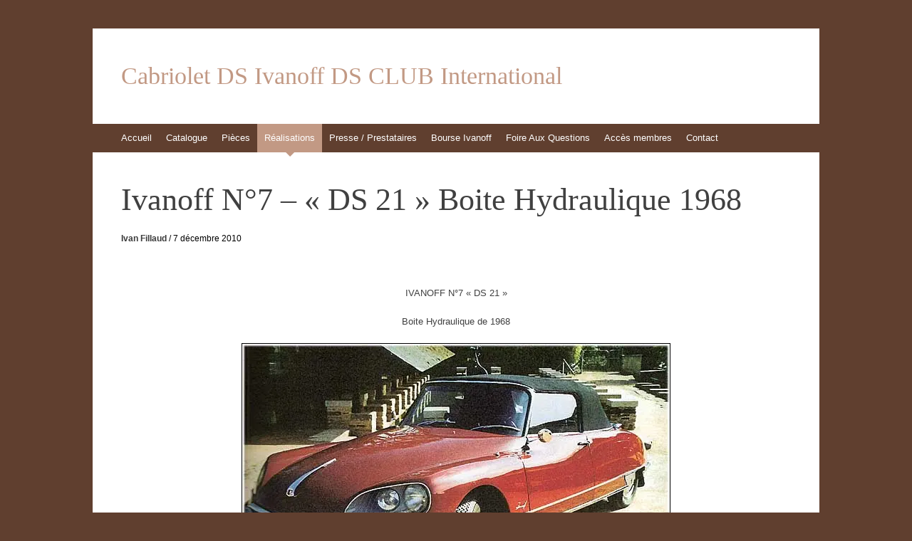

--- FILE ---
content_type: text/html; charset=UTF-8
request_url: http://www.ds-cab-ivanoff.com/ivanoff-n7-ds-21-boite-hydraulique-1968/
body_size: 7700
content:
<!DOCTYPE html>
<html lang="fr-FR">
<head>
<meta charset="UTF-8" />
<meta name="viewport" content="width=device-width, initial-scale=1" />
<title>Ivanoff N°7 &#8211; « DS 21 » Boite Hydraulique 1968 | Cabriolet DS Ivanoff DS CLUB International</title>
<link rel="profile" href="http://gmpg.org/xfn/11" />
<link rel="pingback" href="http://www.ds-cab-ivanoff.com/xmlrpc.php" />
<!--[if lt IE 9]>
<script src="http://www.ds-cab-ivanoff.com/wp-content/themes/expound/js/html5.js" type="text/javascript"></script>
<![endif]-->

<link rel='dns-prefetch' href='//s0.wp.com' />
<link rel='dns-prefetch' href='//secure.gravatar.com' />
<link rel='dns-prefetch' href='//s.w.org' />
<link rel="alternate" type="application/rss+xml" title="Cabriolet DS Ivanoff DS CLUB International &raquo; Flux" href="http://www.ds-cab-ivanoff.com/feed/" />
<link rel="alternate" type="application/rss+xml" title="Cabriolet DS Ivanoff DS CLUB International &raquo; Flux des commentaires" href="http://www.ds-cab-ivanoff.com/comments/feed/" />
<link rel="alternate" type="application/rss+xml" title="Cabriolet DS Ivanoff DS CLUB International &raquo; Ivanoff N°7 &#8211; « DS 21 » Boite Hydraulique 1968 Flux des commentaires" href="http://www.ds-cab-ivanoff.com/ivanoff-n7-ds-21-boite-hydraulique-1968/feed/" />
		<script type="text/javascript">
			window._wpemojiSettings = {"baseUrl":"https:\/\/s.w.org\/images\/core\/emoji\/2.4\/72x72\/","ext":".png","svgUrl":"https:\/\/s.w.org\/images\/core\/emoji\/2.4\/svg\/","svgExt":".svg","source":{"concatemoji":"http:\/\/www.ds-cab-ivanoff.com\/wp-includes\/js\/wp-emoji-release.min.js?ver=4.9.3"}};
			!function(a,b,c){function d(a,b){var c=String.fromCharCode;l.clearRect(0,0,k.width,k.height),l.fillText(c.apply(this,a),0,0);var d=k.toDataURL();l.clearRect(0,0,k.width,k.height),l.fillText(c.apply(this,b),0,0);var e=k.toDataURL();return d===e}function e(a){var b;if(!l||!l.fillText)return!1;switch(l.textBaseline="top",l.font="600 32px Arial",a){case"flag":return!(b=d([55356,56826,55356,56819],[55356,56826,8203,55356,56819]))&&(b=d([55356,57332,56128,56423,56128,56418,56128,56421,56128,56430,56128,56423,56128,56447],[55356,57332,8203,56128,56423,8203,56128,56418,8203,56128,56421,8203,56128,56430,8203,56128,56423,8203,56128,56447]),!b);case"emoji":return b=d([55357,56692,8205,9792,65039],[55357,56692,8203,9792,65039]),!b}return!1}function f(a){var c=b.createElement("script");c.src=a,c.defer=c.type="text/javascript",b.getElementsByTagName("head")[0].appendChild(c)}var g,h,i,j,k=b.createElement("canvas"),l=k.getContext&&k.getContext("2d");for(j=Array("flag","emoji"),c.supports={everything:!0,everythingExceptFlag:!0},i=0;i<j.length;i++)c.supports[j[i]]=e(j[i]),c.supports.everything=c.supports.everything&&c.supports[j[i]],"flag"!==j[i]&&(c.supports.everythingExceptFlag=c.supports.everythingExceptFlag&&c.supports[j[i]]);c.supports.everythingExceptFlag=c.supports.everythingExceptFlag&&!c.supports.flag,c.DOMReady=!1,c.readyCallback=function(){c.DOMReady=!0},c.supports.everything||(h=function(){c.readyCallback()},b.addEventListener?(b.addEventListener("DOMContentLoaded",h,!1),a.addEventListener("load",h,!1)):(a.attachEvent("onload",h),b.attachEvent("onreadystatechange",function(){"complete"===b.readyState&&c.readyCallback()})),g=c.source||{},g.concatemoji?f(g.concatemoji):g.wpemoji&&g.twemoji&&(f(g.twemoji),f(g.wpemoji)))}(window,document,window._wpemojiSettings);
		</script>
		<style type="text/css">
img.wp-smiley,
img.emoji {
	display: inline !important;
	border: none !important;
	box-shadow: none !important;
	height: 1em !important;
	width: 1em !important;
	margin: 0 .07em !important;
	vertical-align: -0.1em !important;
	background: none !important;
	padding: 0 !important;
}
</style>
<link rel='stylesheet' id='dashicons-css'  href='http://www.ds-cab-ivanoff.com/wp-includes/css/dashicons.min.css?ver=4.9.3' type='text/css' media='all' />
<link rel='stylesheet' id='theme-my-login-css'  href='http://www.ds-cab-ivanoff.com/wp-content/plugins/theme-my-login/theme-my-login.css?ver=6.4.10' type='text/css' media='all' />
<link rel='stylesheet' id='expound-style-css'  href='http://www.ds-cab-ivanoff.com/wp-content/themes/expound/style.css?ver=20140129' type='text/css' media='all' />
<link rel='stylesheet' id='social-logos-css'  href='http://www.ds-cab-ivanoff.com/wp-content/plugins/jetpack/_inc/social-logos/social-logos.min.css?ver=1' type='text/css' media='all' />
<link rel='stylesheet' id='jetpack_css-css'  href='http://www.ds-cab-ivanoff.com/wp-content/plugins/jetpack/css/jetpack.css?ver=6.8.1' type='text/css' media='all' />
<script type='text/javascript' src='http://www.ds-cab-ivanoff.com/wp-includes/js/jquery/jquery.js?ver=1.12.4'></script>
<script type='text/javascript' src='http://www.ds-cab-ivanoff.com/wp-includes/js/jquery/jquery-migrate.min.js?ver=1.4.1'></script>
<script type='text/javascript'>
/* <![CDATA[ */
var related_posts_js_options = {"post_heading":"h4"};
/* ]]> */
</script>
<script type='text/javascript' src='http://www.ds-cab-ivanoff.com/wp-content/plugins/jetpack/_inc/build/related-posts/related-posts.min.js?ver=20150408'></script>
<link rel='https://api.w.org/' href='http://www.ds-cab-ivanoff.com/wp-json/' />
<link rel="EditURI" type="application/rsd+xml" title="RSD" href="http://www.ds-cab-ivanoff.com/xmlrpc.php?rsd" />
<link rel="wlwmanifest" type="application/wlwmanifest+xml" href="http://www.ds-cab-ivanoff.com/wp-includes/wlwmanifest.xml" /> 
<link rel='prev' title='Ivanoff N°8 &#8211; « DS 21 » Boite Hydraulique 1968' href='http://www.ds-cab-ivanoff.com/rss-ivanoff-n8-ds-21-boite-hydraulique-1968/' />
<link rel='next' title='Ivanoff N°6 &#8211; DS 21 IE BH de 1971 &#8211; 2' href='http://www.ds-cab-ivanoff.com/ivanoff-n6-ds-21-ie-bh-de-1971-2/' />
<meta name="generator" content="WordPress 4.9.3" />
<link rel="canonical" href="http://www.ds-cab-ivanoff.com/ivanoff-n7-ds-21-boite-hydraulique-1968/" />
<link rel='shortlink' href='https://wp.me/paBsJh-3u' />
<link rel="alternate" type="application/json+oembed" href="http://www.ds-cab-ivanoff.com/wp-json/oembed/1.0/embed?url=http%3A%2F%2Fwww.ds-cab-ivanoff.com%2Fivanoff-n7-ds-21-boite-hydraulique-1968%2F" />
<link rel="alternate" type="text/xml+oembed" href="http://www.ds-cab-ivanoff.com/wp-json/oembed/1.0/embed?url=http%3A%2F%2Fwww.ds-cab-ivanoff.com%2Fivanoff-n7-ds-21-boite-hydraulique-1968%2F&#038;format=xml" />

<link rel='dns-prefetch' href='//v0.wordpress.com'/>
<link rel='dns-prefetch' href='//i0.wp.com'/>
<link rel='dns-prefetch' href='//i1.wp.com'/>
<link rel='dns-prefetch' href='//i2.wp.com'/>
<style type='text/css'>img#wpstats{display:none}</style>	<style type="text/css">
	        .site-title a,
        .site-title a:hover,
        .site-description {
			color: #c29984;
        }
	
		</style>
	<style type="text/css" id="custom-background-css">
body.custom-background { background-color: #603f2f; }
</style>
			<style type="text/css">
				html:not( .jetpack-lazy-images-js-enabled ) .jetpack-lazy-image {
					display: none;
				}
			</style>
			<script>
				document.documentElement.classList.add(
					'jetpack-lazy-images-js-enabled'
				);
			</script>
		
<!-- Jetpack Open Graph Tags -->
<meta property="og:type" content="article" />
<meta property="og:title" content="Ivanoff N°7 &#8211; « DS 21 » Boite Hydraulique 1968" />
<meta property="og:url" content="http://www.ds-cab-ivanoff.com/ivanoff-n7-ds-21-boite-hydraulique-1968/" />
<meta property="og:description" content="IVANOFF N°7 « DS 21 » Boite Hydraulique de 1968" />
<meta property="article:published_time" content="2010-12-06T23:50:41+00:00" />
<meta property="article:modified_time" content="2018-01-02T17:55:35+00:00" />
<meta property="og:site_name" content="Cabriolet DS Ivanoff DS CLUB International" />
<meta property="og:image" content="http://www.ds-cab-ivanoff.com/wp-content/uploads/2010/12/dscab-page4-01.jpg" />
<meta property="og:image:secure_url" content="https://i0.wp.com/www.ds-cab-ivanoff.com/wp-content/uploads/2010/12/dscab-page4-01.jpg" />
<meta property="og:image:width" content="600" />
<meta property="og:image:height" content="366" />
<meta property="og:locale" content="fr_FR" />
<meta name="twitter:text:title" content="Ivanoff N°7 &#8211; « DS 21 » Boite Hydraulique 1968" />
<meta name="twitter:image" content="http://www.ds-cab-ivanoff.com/wp-content/uploads/2010/12/dscab-page4-01.jpg?w=1400" />
<meta name="twitter:card" content="summary_large_image" />

<!-- End Jetpack Open Graph Tags -->
</head>

<body class="post-template-default single single-post postid-216 single-format-standard custom-background group-blog expound-full-width">
<div id="page" class="hfeed site">
		<header id="masthead" class="site-header" role="banner">
		<div class="site-branding">
			<div class="site-title-group">
				<h1 class="site-title"><a href="http://www.ds-cab-ivanoff.com/" title="Cabriolet DS Ivanoff DS CLUB International" rel="home">Cabriolet DS Ivanoff DS CLUB International</a></h1>
				<h2 class="site-description"></h2>
			</div>
		</div>

		<nav id="site-navigation" class="navigation-main" role="navigation">
			<h1 class="menu-toggle">Menu</h1>
			<a class="skip-link screen-reader-text" href="#content">Aller au contenu</a>

			<div class="menu-ds-cab-container"><ul id="menu-ds-cab" class="menu"><li id="menu-item-10" class="menu-item menu-item-type-post_type menu-item-object-page menu-item-home menu-item-has-children menu-item-10"><a href="http://www.ds-cab-ivanoff.com/">Accueil</a>
<ul class="sub-menu">
	<li id="menu-item-36" class="menu-item menu-item-type-post_type menu-item-object-page menu-item-36"><a href="http://www.ds-cab-ivanoff.com/historique-presentation/">Historique &#038; présentation</a></li>
	<li id="menu-item-5140" class="menu-item menu-item-type-post_type menu-item-object-page menu-item-5140"><a href="http://www.ds-cab-ivanoff.com/history-and-presentation/">History and presentation</a></li>
	<li id="menu-item-41" class="menu-item menu-item-type-post_type menu-item-object-page menu-item-41"><a href="http://www.ds-cab-ivanoff.com/pourquoi-un-club/">Pourquoi un Club et  Comment Devenir Membre !</a></li>
	<li id="menu-item-45" class="menu-item menu-item-type-post_type menu-item-object-page menu-item-45"><a href="http://www.ds-cab-ivanoff.com/epoqu-auto-2010-circulaire/">Epoqu-auto 2010 circulaire</a></li>
	<li id="menu-item-6365" class="menu-item menu-item-type-post_type menu-item-object-page menu-item-6365"><a href="http://www.ds-cab-ivanoff.com/citroclassica-2025/">CITROCLASSICA 2025</a></li>
	<li id="menu-item-1179" class="menu-item menu-item-type-post_type menu-item-object-page menu-item-1179"><a href="http://www.ds-cab-ivanoff.com/lhistoire-courte-de-la-ds-20-du-webmaster/">L&rsquo;histoire courte de la « DS 20 » du Webmaster</a></li>
	<li id="menu-item-5542" class="menu-item menu-item-type-post_type menu-item-object-page menu-item-5542"><a href="http://www.ds-cab-ivanoff.com/pv-assemblees-generales-du-club/">PV Assemblées Générales du Club</a></li>
</ul>
</li>
<li id="menu-item-9" class="menu-item menu-item-type-taxonomy menu-item-object-category menu-item-9"><a href="http://www.ds-cab-ivanoff.com/category/catalogue/">Catalogue</a></li>
<li id="menu-item-49" class="menu-item menu-item-type-taxonomy menu-item-object-category menu-item-49"><a href="http://www.ds-cab-ivanoff.com/category/photo/pieces/">Pièces</a></li>
<li id="menu-item-50" class="menu-item menu-item-type-taxonomy menu-item-object-category current-post-ancestor current-menu-parent current-post-parent menu-item-50"><a href="http://www.ds-cab-ivanoff.com/category/photo/realisations/">Réalisations</a></li>
<li id="menu-item-19" class="menu-item menu-item-type-taxonomy menu-item-object-category menu-item-has-children menu-item-19"><a href="http://www.ds-cab-ivanoff.com/category/presse/">Presse / Prestataires</a>
<ul class="sub-menu">
	<li id="menu-item-5132" class="menu-item menu-item-type-post_type menu-item-object-page menu-item-5132"><a href="http://www.ds-cab-ivanoff.com/epoquauto-2022-presence-du-club-ivanoff/">Epoqu&rsquo;Auto 2022 : Présence du Club IVANOFF</a></li>
	<li id="menu-item-5078" class="menu-item menu-item-type-post_type menu-item-object-page menu-item-5078"><a href="http://www.ds-cab-ivanoff.com/auto-plus-classiques-ds-21-cabriolet-ivanoff-lessai/">Auto-Plus Classiques : DS 21 Cabriolet Ivanoff : L&rsquo;Essai !</a></li>
	<li id="menu-item-4585" class="menu-item menu-item-type-post_type menu-item-object-page menu-item-4585"><a href="http://www.ds-cab-ivanoff.com/ds-marbre-et-granit-usine-psa-portugal/">DS Marbre et Granit : Usine PSA Portugal</a></li>
	<li id="menu-item-1067" class="menu-item menu-item-type-post_type menu-item-object-page menu-item-1067"><a href="http://www.ds-cab-ivanoff.com/lusine-de-traitements-metalliques-en-pologne/">L&rsquo;usine de traitements métalliques en Pologne</a></li>
	<li id="menu-item-5152" class="menu-item menu-item-type-post_type menu-item-object-page menu-item-5152"><a href="http://www.ds-cab-ivanoff.com/information-on-club-providers-cataphoreze/">CATAPHORESE : The metal processing plant in Poland</a></li>
	<li id="menu-item-4719" class="menu-item menu-item-type-post_type menu-item-object-page menu-item-4719"><a href="http://www.ds-cab-ivanoff.com/prestataire-2021-ds-repar-ds-repar/">Infos Prestataire 2021 &#8211; « DS REPAR » &#8211; (Prés de Clermont-Ferrand)</a></li>
	<li id="menu-item-5167" class="menu-item menu-item-type-post_type menu-item-object-page menu-item-5167"><a href="http://www.ds-cab-ivanoff.com/providers-approved-by-the-club-ds-repar-100-km-below-clermont-ferrand/">PROVIDERS APPROVED BY THE CLUB :  DS RÉPAR (100 km below Clermont Ferrand)</a></li>
	<li id="menu-item-4718" class="menu-item menu-item-type-post_type menu-item-object-page menu-item-4718"><a href="http://www.ds-cab-ivanoff.com/atelier-lefort-fils-pres-de-nancy/">Infos Prestataire 2020 &#8211; « Atelier LEFORT &#038; Fils (Près de Nancy)</a></li>
	<li id="menu-item-5168" class="menu-item menu-item-type-post_type menu-item-object-page menu-item-5168"><a href="http://www.ds-cab-ivanoff.com/providers-approved-by-the-club-workshop-lefort-fils/">PROVIDERS APPROVED BY THE CLUB : WORKSHOP LEFORT &#038; FILS</a></li>
	<li id="menu-item-1165" class="menu-item menu-item-type-post_type menu-item-object-page menu-item-1165"><a href="http://www.ds-cab-ivanoff.com/article-auto-retro-n408-et-reponse-de-monsieur-yvan-fillaud/">Article Auto Retro N°408</a></li>
	<li id="menu-item-4195" class="menu-item menu-item-type-post_type menu-item-object-post menu-item-4195"><a href="http://www.ds-cab-ivanoff.com/infos-prestataires-club-2009/">Infos Prestataires Club 2009- Carrosserie « Alliance Ouest Automobile »</a></li>
	<li id="menu-item-4194" class="menu-item menu-item-type-post_type menu-item-object-post menu-item-4194"><a href="http://www.ds-cab-ivanoff.com/infos-prestataires-club-2008/">Infos Prestataires Club 2008 – Ets CHYPARSE</a></li>
	<li id="menu-item-4193" class="menu-item menu-item-type-post_type menu-item-object-post menu-item-4193"><a href="http://www.ds-cab-ivanoff.com/infos-prestataires-club-2007/">Infos Prestataires Club 2007 – Carrossier : Monsieur LECH</a></li>
	<li id="menu-item-4192" class="menu-item menu-item-type-post_type menu-item-object-post menu-item-4192"><a href="http://www.ds-cab-ivanoff.com/infos-prestataires-club-2005/">Infos Prestataires Club 2005 – Des Selliers</a></li>
	<li id="menu-item-4403" class="menu-item menu-item-type-post_type menu-item-object-post menu-item-4403"><a href="http://www.ds-cab-ivanoff.com/evolution-de-la-cote-des-ds-cabriolets-usine-originaux/">Evolution de la côte des : DS Cabriolets Usine originaux.</a></li>
</ul>
</li>
<li id="menu-item-1578" class="menu-item menu-item-type-post_type menu-item-object-page menu-item-has-children menu-item-1578"><a href="http://www.ds-cab-ivanoff.com/petites-annonces/">Bourse Ivanoff</a>
<ul class="sub-menu">
	<li id="menu-item-4109" class="menu-item menu-item-type-post_type menu-item-object-page menu-item-4109"><a href="http://www.ds-cab-ivanoff.com/petites-annonces/">Espace petites annonces</a></li>
	<li id="menu-item-1579" class="menu-item menu-item-type-post_type menu-item-object-page menu-item-1579"><a href="http://www.ds-cab-ivanoff.com/nouvelle-annonce/">Déposer une annonce</a></li>
	<li id="menu-item-1584" class="menu-item menu-item-type-post_type menu-item-object-page menu-item-1584"><a href="http://www.ds-cab-ivanoff.com/fonctionnement-de-lespace-bourse-ivanoff/">Fonctionnement</a></li>
</ul>
</li>
<li id="menu-item-5568" class="menu-item menu-item-type-post_type menu-item-object-page menu-item-5568"><a href="http://www.ds-cab-ivanoff.com/foire-au-questions/">Foire Aux Questions</a></li>
<li id="menu-item-693" class="menu-item menu-item-type-custom menu-item-object-custom menu-item-693"><a href="http://www.ds-cab-ivanoff.com/login/">Accès membres</a></li>
<li id="menu-item-32" class="menu-item menu-item-type-post_type menu-item-object-page menu-item-has-children menu-item-32"><a href="http://www.ds-cab-ivanoff.com/contact/">Contact</a>
<ul class="sub-menu">
	<li id="menu-item-1116" class="menu-item menu-item-type-post_type menu-item-object-page menu-item-1116"><a href="http://www.ds-cab-ivanoff.com/contact/">Ecrivez-nous</a></li>
	<li id="menu-item-1115" class="menu-item menu-item-type-post_type menu-item-object-page menu-item-1115"><a href="http://www.ds-cab-ivanoff.com/contacts-linguistiques/">Contacts linguistiques /  Languages contacts</a></li>
</ul>
</li>
</ul></div>								</nav><!-- #site-navigation -->
	</header><!-- #masthead -->
	
	<div id="main" class="site-main">

	<div id="primary" class="content-area">
		<div id="content" class="site-content" role="main">

		
			
<article id="post-216" class="post-216 post type-post status-publish format-standard hentry category-membres category-realisations">
	<header class="entry-header">
		<h1 class="entry-title">Ivanoff N°7 &#8211; « DS 21 » Boite Hydraulique 1968</h1>

		<div class="entry-meta">
			<a class="author" rel="author" href="http://www.ds-cab-ivanoff.com/author/ifi/">Ivan Fillaud</a> / <a class="entry-date" href="http://www.ds-cab-ivanoff.com/ivanoff-n7-ds-21-boite-hydraulique-1968/">7 décembre 2010</a>		</div><!-- .entry-meta -->
	</header><!-- .entry-header -->

	<div class="entry-content">
		<div class="module_contents">
<p><strong><strong><br />
</strong></strong></p>
<p style="text-align: center;">IVANOFF N°7 « DS 21 »</p>
<p style="text-align: center;">Boite Hydraulique de 1968</p>
<p><a href="https://i0.wp.com/www.ds-cab-ivanoff.com/wp-content/uploads/2010/12/dscab-page4-01.jpg"><img data-attachment-id="306" data-permalink="http://www.ds-cab-ivanoff.com/ivanoff-n7-ds-21-boite-hydraulique-1968/dscab-page4-01/#main" data-orig-file="https://i0.wp.com/www.ds-cab-ivanoff.com/wp-content/uploads/2010/12/dscab-page4-01.jpg?fit=600%2C366" data-orig-size="600,366" data-comments-opened="1" data-image-meta="{&quot;aperture&quot;:&quot;0&quot;,&quot;credit&quot;:&quot;&quot;,&quot;camera&quot;:&quot;&quot;,&quot;caption&quot;:&quot;&quot;,&quot;created_timestamp&quot;:&quot;0&quot;,&quot;copyright&quot;:&quot;&quot;,&quot;focal_length&quot;:&quot;0&quot;,&quot;iso&quot;:&quot;0&quot;,&quot;shutter_speed&quot;:&quot;0&quot;,&quot;title&quot;:&quot;&quot;,&quot;orientation&quot;:&quot;0&quot;}" data-image-title="dscab-page4-01" data-image-description data-medium-file="https://i0.wp.com/www.ds-cab-ivanoff.com/wp-content/uploads/2010/12/dscab-page4-01.jpg?fit=300%2C183" data-large-file="https://i0.wp.com/www.ds-cab-ivanoff.com/wp-content/uploads/2010/12/dscab-page4-01.jpg?fit=600%2C366" class="bordure aligncenter wp-image-306 size-full jetpack-lazy-image" src="https://i0.wp.com/www.ds-cab-ivanoff.com/wp-content/uploads/2010/12/dscab-page4-01.jpg?resize=600%2C366" alt="dscab-page4-01" width="600" height="366" data-recalc-dims="1" data-lazy-srcset="https://i0.wp.com/www.ds-cab-ivanoff.com/wp-content/uploads/2010/12/dscab-page4-01.jpg?w=600 600w, https://i0.wp.com/www.ds-cab-ivanoff.com/wp-content/uploads/2010/12/dscab-page4-01.jpg?resize=300%2C183 300w" data-lazy-sizes="(max-width: 600px) 100vw, 600px" data-lazy-src="https://i0.wp.com/www.ds-cab-ivanoff.com/wp-content/uploads/2010/12/dscab-page4-01.jpg?resize=600%2C366&amp;is-pending-load=1" srcset="[data-uri]"><noscript><img data-attachment-id="306" data-permalink="http://www.ds-cab-ivanoff.com/ivanoff-n7-ds-21-boite-hydraulique-1968/dscab-page4-01/#main" data-orig-file="https://i0.wp.com/www.ds-cab-ivanoff.com/wp-content/uploads/2010/12/dscab-page4-01.jpg?fit=600%2C366" data-orig-size="600,366" data-comments-opened="1" data-image-meta="{&quot;aperture&quot;:&quot;0&quot;,&quot;credit&quot;:&quot;&quot;,&quot;camera&quot;:&quot;&quot;,&quot;caption&quot;:&quot;&quot;,&quot;created_timestamp&quot;:&quot;0&quot;,&quot;copyright&quot;:&quot;&quot;,&quot;focal_length&quot;:&quot;0&quot;,&quot;iso&quot;:&quot;0&quot;,&quot;shutter_speed&quot;:&quot;0&quot;,&quot;title&quot;:&quot;&quot;,&quot;orientation&quot;:&quot;0&quot;}" data-image-title="dscab-page4-01" data-image-description="" data-medium-file="https://i0.wp.com/www.ds-cab-ivanoff.com/wp-content/uploads/2010/12/dscab-page4-01.jpg?fit=300%2C183" data-large-file="https://i0.wp.com/www.ds-cab-ivanoff.com/wp-content/uploads/2010/12/dscab-page4-01.jpg?fit=600%2C366" class="bordure aligncenter wp-image-306 size-full" src="https://i0.wp.com/www.ds-cab-ivanoff.com/wp-content/uploads/2010/12/dscab-page4-01.jpg?resize=600%2C366" alt="dscab-page4-01" width="600" height="366" srcset="https://i0.wp.com/www.ds-cab-ivanoff.com/wp-content/uploads/2010/12/dscab-page4-01.jpg?w=600 600w, https://i0.wp.com/www.ds-cab-ivanoff.com/wp-content/uploads/2010/12/dscab-page4-01.jpg?resize=300%2C183 300w" sizes="(max-width: 600px) 100vw, 600px" data-recalc-dims="1" /></noscript></a></p>
<div class="spacer" style="margin-top: 35px;"></div>
<div class="spacer"></div>
</div>
<div class="sharedaddy sd-sharing-enabled"><div class="robots-nocontent sd-block sd-social sd-social-icon sd-sharing"><h3 class="sd-title">Partager&nbsp;:</h3><div class="sd-content"><ul><li class="share-twitter"><a rel="nofollow noopener noreferrer" data-shared="sharing-twitter-216" class="share-twitter sd-button share-icon no-text" href="http://www.ds-cab-ivanoff.com/ivanoff-n7-ds-21-boite-hydraulique-1968/?share=twitter" target="_blank" title="Cliquez pour partager sur Twitter"><span></span><span class="sharing-screen-reader-text">Cliquez pour partager sur Twitter(ouvre dans une nouvelle fenêtre)</span></a></li><li class="share-facebook"><a rel="nofollow noopener noreferrer" data-shared="sharing-facebook-216" class="share-facebook sd-button share-icon no-text" href="http://www.ds-cab-ivanoff.com/ivanoff-n7-ds-21-boite-hydraulique-1968/?share=facebook" target="_blank" title="Cliquez pour partager sur Facebook"><span></span><span class="sharing-screen-reader-text">Cliquez pour partager sur Facebook(ouvre dans une nouvelle fenêtre)</span></a></li><li class="share-google-plus-1"><a rel="nofollow noopener noreferrer" data-shared="sharing-google-216" class="share-google-plus-1 sd-button share-icon no-text" href="http://www.ds-cab-ivanoff.com/ivanoff-n7-ds-21-boite-hydraulique-1968/?share=google-plus-1" target="_blank" title="Cliquez pour partager sur Google+"><span></span><span class="sharing-screen-reader-text">Cliquez pour partager sur Google+(ouvre dans une nouvelle fenêtre)</span></a></li><li class="share-end"></li></ul></div></div></div>
<div id='jp-relatedposts' class='jp-relatedposts' >
	<h3 class="jp-relatedposts-headline"><em>Articles similaires</em></h3>
</div>			</div><!-- .entry-content -->

	<footer class="entry-meta">
		<a class="entry-date" href="http://www.ds-cab-ivanoff.com/ivanoff-n7-ds-21-boite-hydraulique-1968/">7 décembre 2010</a> dans <a href="http://www.ds-cab-ivanoff.com/category/membres/" rel="category tag">Membres</a>, <a href="http://www.ds-cab-ivanoff.com/category/photo/realisations/" rel="category tag">Réalisations</a>. 	</footer><!-- .entry-meta -->
</article><!-- #post-## -->
			
			
			
	<div id="comments" class="comments-area">

	
	
	
		<div id="respond" class="comment-respond">
		<h3 id="reply-title" class="comment-reply-title">Laisser un commentaire <small><a rel="nofollow" id="cancel-comment-reply-link" href="/ivanoff-n7-ds-21-boite-hydraulique-1968/#respond" style="display:none;">Annuler la réponse.</a></small></h3><p class="must-log-in">Vous devez <a href="http://www.ds-cab-ivanoff.com/login/?redirect_to=http%3A%2F%2Fwww.ds-cab-ivanoff.com%2Fivanoff-n7-ds-21-boite-hydraulique-1968%2F">être connecté</a> pour publier un commentaire.</p>	</div><!-- #respond -->
	
</div><!-- #comments -->

		
		</div><!-- #content -->
	</div><!-- #primary -->

	<div id="secondary" class="widget-area" role="complementary">
							</div><!-- #secondary -->
	</div><!-- #main -->

	<footer id="colophon" class="site-footer" role="contentinfo">
		<div class="site-info">
					</div><!-- .site-info -->
	</footer><!-- #colophon -->
</div><!-- #page -->

	<div style="display:none">
	</div>

	<script type="text/javascript">
		window.WPCOM_sharing_counts = {"http:\/\/www.ds-cab-ivanoff.com\/ivanoff-n7-ds-21-boite-hydraulique-1968\/":216};
	</script>
				<!--[if lte IE 8]>
<link rel='stylesheet' id='jetpack-carousel-ie8fix-css'  href='http://www.ds-cab-ivanoff.com/wp-content/plugins/jetpack/modules/carousel/jetpack-carousel-ie8fix.css?ver=20121024' type='text/css' media='all' />
<![endif]-->
<script type='text/javascript' src='http://www.ds-cab-ivanoff.com/wp-content/plugins/jetpack/_inc/build/photon/photon.min.js?ver=20130122'></script>
<script type='text/javascript' src='https://s0.wp.com/wp-content/js/devicepx-jetpack.js?ver=202603'></script>
<script type='text/javascript' src='https://secure.gravatar.com/js/gprofiles.js?ver=2026Janaa'></script>
<script type='text/javascript'>
/* <![CDATA[ */
var WPGroHo = {"my_hash":""};
/* ]]> */
</script>
<script type='text/javascript' src='http://www.ds-cab-ivanoff.com/wp-content/plugins/jetpack/modules/wpgroho.js?ver=4.9.3'></script>
<script type='text/javascript' src='http://www.ds-cab-ivanoff.com/wp-content/themes/expound/js/navigation.js?ver=20120206'></script>
<script type='text/javascript' src='http://www.ds-cab-ivanoff.com/wp-content/themes/expound/js/skip-link-focus-fix.js?ver=20130115'></script>
<script type='text/javascript' src='http://www.ds-cab-ivanoff.com/wp-includes/js/comment-reply.min.js?ver=4.9.3'></script>
<script type='text/javascript' src='http://www.ds-cab-ivanoff.com/wp-content/plugins/jetpack/_inc/build/lazy-images/js/lazy-images.min.js?ver=6.8.1'></script>
<script type='text/javascript' src='http://www.ds-cab-ivanoff.com/wp-includes/js/jquery/ui/core.min.js?ver=1.11.4'></script>
<script type='text/javascript' src='http://www.ds-cab-ivanoff.com/wp-includes/js/jquery/ui/widget.min.js?ver=1.11.4'></script>
<script type='text/javascript' src='http://www.ds-cab-ivanoff.com/wp-includes/js/jquery/ui/mouse.min.js?ver=1.11.4'></script>
<script type='text/javascript'>
/* <![CDATA[ */
var slider_params = {"min":"0","max":"10"};
/* ]]> */
</script>
<script type='text/javascript' src='http://www.ds-cab-ivanoff.com/wp-includes/js/jquery/ui/slider.min.js?ver=1.11.4'></script>
<script type='text/javascript' src='http://www.ds-cab-ivanoff.com/wp-includes/js/jquery/jquery.ui.touch-punch.js?ver=0.2.2'></script>
<script type='text/javascript' src='http://www.ds-cab-ivanoff.com/wp-includes/js/wp-embed.min.js?ver=4.9.3'></script>
<script type='text/javascript' src='http://www.ds-cab-ivanoff.com/wp-content/plugins/jetpack/_inc/build/spin.min.js?ver=1.3'></script>
<script type='text/javascript' src='http://www.ds-cab-ivanoff.com/wp-content/plugins/jetpack/_inc/build/jquery.spin.min.js?ver=1.3'></script>
<script type='text/javascript'>
/* <![CDATA[ */
var jetpackCarouselStrings = {"widths":[370,700,1000,1200,1400,2000],"is_logged_in":"","lang":"fr","ajaxurl":"http:\/\/www.ds-cab-ivanoff.com\/wp-admin\/admin-ajax.php","nonce":"5a21d0b35d","display_exif":"1","display_geo":"1","single_image_gallery":"1","single_image_gallery_media_file":"","background_color":"black","comment":"Commentaire","post_comment":"Laisser un commentaire","write_comment":"\u00c9crire un commentaire...","loading_comments":"Chargement des commentaires\u2026","download_original":"Afficher dans sa taille r\u00e9elle <span class=\"photo-size\">{0}<span class=\"photo-size-times\">\u00d7<\/span>{1}<\/span>.","no_comment_text":"Veuillez ajouter du contenu \u00e0 votre commentaire.","no_comment_email":"Merci de renseigner une adresse e-mail.","no_comment_author":"Merci de renseigner votre nom.","comment_post_error":"Une erreur s'est produite \u00e0 la publication de votre commentaire. Veuillez nous en excuser, et r\u00e9essayer dans quelques instants.","comment_approved":"Votre commentaire a \u00e9t\u00e9 approuv\u00e9.","comment_unapproved":"Votre commentaire est en attente de validation.","camera":"Appareil photo","aperture":"Ouverture","shutter_speed":"Vitesse d'obturation","focal_length":"Focale","copyright":"Copyright","comment_registration":"1","require_name_email":"0","login_url":"http:\/\/www.ds-cab-ivanoff.com\/login\/?redirect_to=http%3A%2F%2Fwww.ds-cab-ivanoff.com%2Fivanoff-n7-ds-21-boite-hydraulique-1968%2F","blog_id":"1","meta_data":["camera","aperture","shutter_speed","focal_length","copyright"],"local_comments_commenting_as":"<p id=\"jp-carousel-commenting-as\">Vous devez \u00eatre <a href=\"#\" class=\"jp-carousel-comment-login\">connect\u00e9<\/a> pour poster un commentaire.<\/p>"};
/* ]]> */
</script>
<script type='text/javascript' src='http://www.ds-cab-ivanoff.com/wp-content/plugins/jetpack/_inc/build/carousel/jetpack-carousel.min.js?ver=20170209'></script>
<script type='text/javascript'>
/* <![CDATA[ */
var sharing_js_options = {"lang":"en","counts":"1","is_stats_active":"1"};
/* ]]> */
</script>
<script type='text/javascript' src='http://www.ds-cab-ivanoff.com/wp-content/plugins/jetpack/_inc/build/sharedaddy/sharing.min.js?ver=6.8.1'></script>
<script type='text/javascript'>
var windowOpen;
			jQuery( document.body ).on( 'click', 'a.share-twitter', function() {
				// If there's another sharing window open, close it.
				if ( 'undefined' !== typeof windowOpen ) {
					windowOpen.close();
				}
				windowOpen = window.open( jQuery( this ).attr( 'href' ), 'wpcomtwitter', 'menubar=1,resizable=1,width=600,height=350' );
				return false;
			});
var windowOpen;
			jQuery( document.body ).on( 'click', 'a.share-facebook', function() {
				// If there's another sharing window open, close it.
				if ( 'undefined' !== typeof windowOpen ) {
					windowOpen.close();
				}
				windowOpen = window.open( jQuery( this ).attr( 'href' ), 'wpcomfacebook', 'menubar=1,resizable=1,width=600,height=400' );
				return false;
			});
var windowOpen;
			jQuery( document.body ).on( 'click', 'a.share-google-plus-1', function() {
				// If there's another sharing window open, close it.
				if ( 'undefined' !== typeof windowOpen ) {
					windowOpen.close();
				}
				windowOpen = window.open( jQuery( this ).attr( 'href' ), 'wpcomgoogle-plus-1', 'menubar=1,resizable=1,width=480,height=550' );
				return false;
			});
</script>
<script type='text/javascript' src='https://stats.wp.com/e-202603.js' async='async' defer='defer'></script>
<script type='text/javascript'>
	_stq = window._stq || [];
	_stq.push([ 'view', {v:'ext',j:'1:6.8.1',blog:'156691935',post:'216',tz:'1',srv:'www.ds-cab-ivanoff.com'} ]);
	_stq.push([ 'clickTrackerInit', '156691935', '216' ]);
</script>

</body>
</html>

--- FILE ---
content_type: text/css
request_url: http://www.ds-cab-ivanoff.com/wp-content/themes/expound/style.css?ver=20140129
body_size: 959
content:
/*
Theme Name: Expound
Author: Konstantin Kovshenin
Author URI: http://kovshenin.com
Description: An awesome magazine theme for your WordPress site. Responsive layout, post thumbnails support, featured posts, an easy-to-use social menu and much more.
Version: 2.0.1
License: GNU General Public License
License URI: license.txt
Tags: black, blue, white, light, one-column, two-columns, right-sidebar, editor-style, responsive-layout, custom-header, flexible-header, custom-background, featured-images, custom-menu, post-formats, sticky-post, threaded-comments, translation-ready, full-width-template, buddypress

This theme, like WordPress, is licensed under the GPL.

Expound is based on Underscores http://underscores.me/, (C) 2012-2013 Automattic, Inc.
*/

@import url('css/reset.css');
@import url('css/expound.css?v=20140129');

.navigation-main {
    background: #603f2f none repeat scroll 0 0 !important;
}
.navigation-main li {
    background: #603f2f none repeat scroll 0 0 !important;
}
.navigation-main li:hover {
    background: #c29984 none repeat scroll 0 0 !important;
}
.navigation-main ul > .current_page_item, .navigation-main ul > .current-menu-item, .navigation-main ul > .current-post-ancestor, .navigation-main ul > .current-menu-ancestor, .navigation-main ul > .current-menu-parent, .navigation-main ul > .current-post-parent {
    background: #c29984 none repeat scroll 0 0 !important;
}
.navigation-main ul > .current_page_item:hover, .navigation-main ul > .current-menu-item:hover, .navigation-main ul > .current-post-ancestor:hover, .navigation-main ul > .current-menu-ancestor:hover, .navigation-main ul > .current-menu-parent:hover, .navigation-main ul > .current-post-parent:hover {
    background: #c29984 none repeat scroll 0 0 !important;
}
.navigation-main ul > .current_page_item a::after, .navigation-main ul > .current-menu-item a::after, .navigation-main ul > .current-post-ancestor a::after, .navigation-main ul > .current-menu-parent a::after, .navigation-main ul > .current-post-parent a::after {
    border-top: 6px solid #c29984 !important;
}
.navigation-main ul > .current_page_item a:hover::after, .navigation-main ul > .current-menu-item a:hover::after, .navigation-main ul > .current-post-ancestor a:hover::after, .navigation-main ul > .current-menu-parent a:hover::after, .navigation-main ul > .current-post-parent a:hover::after {
    border-top: 6px solid #c29984 !important;
}
p.flag{
display: inline-block;
    margin-bottom: 0;
    padding-bottom: 0;
    width: 100%;
}
p.flag img
{
	display: inline-block;
    margin-right: 5px;
    width: 20px;
border: 1px solid black;
}
.wp-caption .wp-caption-text,
.wp-caption-dd,
.site-content .entry-meta a,
.site-content .entry-meta,
.site-footer,
.site-footer a,

.site-title a, .site-title a:hover, .site-description {
    color: #000;
}

.bordure
{
	border: 1px solid black;
}
#post-1973
{
	text-align: center;
}
#post-1973 .tml {
    max-width: 320px;
    text-align: center;
    margin: 0 auto;
}